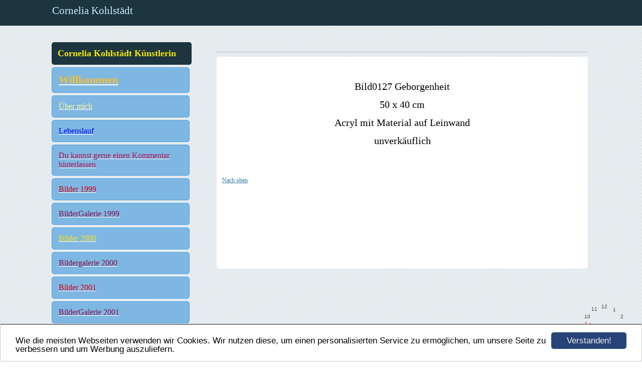

--- FILE ---
content_type: text/html; charset=UTF-8
request_url: https://www.corneliakohlstaedt.de/bilder-2002/bild-0127-geborgenheit.html
body_size: 10855
content:
<!DOCTYPE HTML PUBLIC "-//W3C//DTD HTML 4.01 Transitional//EN" "http://www.w3.org/TR/html4/loose.dtd">
<html>
<head>
	<script>var localizationContent = [];</script><link rel="stylesheet" type="text/css" href="/assets/css/jquery-ui-1.11.4.custom.min.css" />
<link rel="stylesheet" type="text/css" href="/css/froala_style.min.css" />
<link rel="stylesheet" type="text/css" href="/assets/css/font-awesome.min.css" />
<link rel="stylesheet" type="text/css" href="/assets/css/contentLayout.css" />
<script src="/assets/js/jquery-1.10.2.min.js"></script>
<script src="/assets/js/jquery.i18n.min.js"></script>
<script src="/assets/js/setLocalizations.js"></script>
<script src="/assets/js/jquery-ui-1.11.4.min.js"></script>
<script src="/js/owner_check.js"></script>
<script src="/assets/js/main_functions.js"></script>
<script src="/assets/js/gimmicks/js_s4.js"></script>
<script src="/assets/js/gimmicks/js_s5.js"></script>
<script src="/assets/js/cookieconsent.latest.min.js"></script>
<script type="text/javascript">
(function($, window, document, undefined) {
            $(document).ready(function() {
                  $('body').ownerCheck({
                        'url':   'https://admin.hpage.com/',
                        'token': '[base64]'
                  });
            });
        })(jQuery, window, document);
var referrer;

referrer = encodeURI(document.referrer);
if (typeof(referrer) == 'undefined')
referrer = encodeURI(top.document.referrer);

referrer = referrer.split('&').join('[and]');

document.write('<script src="/get_statistics.php?screen_width='+screen.width+'&screen_height='+screen.height+'&referrer='+referrer+'&request_uv_id=1559470276"><\/script>');
window.cookieconsent_options = {
            learnMore: 'Weitere Informationen',
            link: '',
            message: 'Wie die meisten Webseiten verwenden wir Cookies. Wir nutzen diese, um einen personalisierten Service zu ermöglichen, um unsere Seite zu verbessern und um Werbung auszuliefern.',
            dismiss: 'Verstanden!',
            theme: '/assets/css/cookie_consent/light-bottom.custom.css'
      };
</script><meta http-equiv="content-language" content="de"><title>Cornelia Kohlst&auml;dt </title>
<meta http-equiv="content-type" content="text/html; charset=UTF-8">
<meta name="keywords" content="Kunst">
<meta name="description" content="Kuenstlerin">
<meta name="robots" content="index, follow">
<link rel="stylesheet" href="/templates/media/0657/css/style.css" type="text/css">
<link rel="stylesheet" href="/main.css?p=def50200886da829c7a56b149ac1a2720ee461f931dd45d1aea94d4fa2f7ef1c09b7ac34991e0c9235dbbc2fa8edb3de5c11c3e2d59683169e0d41af234e8d9efe28843b351ffc64a337db437164cc89bd7613bbb902c9b472008f" type="text/css"></head>
<body>

	<div class="page">
		<div class="head">
			<div class="header">
				<div class="title" id="logo"><span style="font-family: Comic Sans MS; font-size: 16pt">Cornelia Kohlstädt </span></div>
			</div>
		</div>
		<div class="wrapper">
			<div class="navigation">
				<div class="navi_head">
					<span style="color: #f5e90a">Cornelia Kohlstädt     Künstlerin</span>				</div>
				<div class="navi_content">
				<ul class="main_navi">
                    <li class="menu"><a target="_blank" href="/willkommen.html"><span style="font-size: 16pt; color: #fbc02d; font-weight: bold">Willkommen</span></a></li><li class="menu"><a target="_self" href="/ueber-mich.html"><span style="font-size: 12pt; color: #fff59d">Über mich</span></a></li><li class="menu"><a target="_self" href="/lebenslauf.html"><span style="font-size: 12pt; color: #0000FA">Lebenslauf</span></a></li><li class="menu"><a target="_self" href="/kontakt(2).html"><span style="font-size: 12pt; color: #ad1457">Du kannst gerne einen Kommentar hinterlassen</span></a></li><li class="menu"><a onclick="javascript:submenu('submenu_2482974'); return false;" href="#"><span style="font-size: 12pt; color: #d0021b">Bilder 1999</span></a></li><li class="menu submenu_item submenu_2482974" style="display: none;"><a target="_self" href="/bilder-1999/bild-0001-der-schrei.html" ><span style="font-size: 9pt; color: #028700">Bild 0001 der Schrei</span></a></li><li class="menu submenu_item submenu_2482974" style="display: none;"><a target="_self" href="/bilder-1999/bild-0002-gedanken.html" ><span style="font-size: 10pt; color: #2B00EA">Bild 0002 Gedanken</span></a></li><li class="menu submenu_item submenu_2482974" style="display: none;"><a target="_self" href="/bilder-1999/bild-003-kopflos.html" ><span style="font-size: 10pt; color: #028700">Bild 003 Kopflos</span></a></li><li class="menu submenu_item submenu_2482974" style="display: none;"><a target="_self" href="/bilder-1999/bild-0004-blick-zurueck.html" ><span style="font-size: 10pt; color: #2B00EA">Bild 0004 Blick zurück</span></a></li><li class="menu submenu_item submenu_2482974" style="display: none;"><a target="_self" href="/bilder-1999/bild-0005-griff-nach-den-sternen.html" ><span style="font-size: 10pt; color: #028700">Bild 0005  Griff nach den Sternen</span></a></li><li class="menu submenu_item submenu_2482974" style="display: none;"><a target="_self" href="/bilder-1999/bild-0006-maennertraum.html" ><span style="font-size: 10pt; color: #2B00EA">Bild 0006 Männertraum</span></a></li><li class="menu submenu_item submenu_2482974" style="display: none;"><a target="_self" href="/bilder-1999/bild-0007-heartbreak.html" ><span style="font-size: 10pt; color: #028700">Bild 0007 Heartbreak</span></a></li><li class="menu submenu_item submenu_2482974" style="display: none;"><a target="_self" href="/bilder-1999/bild-0008-marionette.html" ><span style="font-size: 10pt; color: #2B00EA">Bild 0008 Marionette</span></a></li><li class="menu submenu_item submenu_2482974" style="display: none;"><a target="_self" href="/bilder-1999/bild-0009-hand-in-hand.html" ><span style="font-size: 10pt; color: #028700">Bild 0009 Hand in Hand</span></a></li><li class="menu submenu_item submenu_2482974" style="display: none;"><a target="_self" href="/bilder-1999/bild-0010-hilflos.html" ><span style="font-size: 10pt; color: #2B00EA">Bild 0010 Hilflos</span></a></li><li class="menu submenu_item submenu_2482974" style="display: none;"><a target="_self" href="/bilder-1999/bild-0011-love.html" ><span style="font-size: 10pt; color: #028700">Bild 0011 Love</span></a></li><li class="menu submenu_item submenu_2482974" style="display: none;"><a target="_self" href="/bilder-1999/bild-0012-love-in-ice.html" ><span style="font-size: 10pt; color: #2B00EA">Bild 0012 love (i)n ice</span></a></li><li class="menu submenu_item submenu_2482974" style="display: none;"><a target="_self" href="/bilder-1999/bild-0013-kaelte-und-liebe.html" ><span style="font-size: 10pt; color: #028700">Bild 0013 Kälte und Liebe</span></a></li><li class="menu submenu_item submenu_2482974" style="display: none;"><a target="_self" href="/bilder-1999/bild-0014-fels.html" ><span style="font-size: 10pt; color: #2B00EA">Bild 0014 Fels</span></a></li><li class="menu submenu_item submenu_2482974" style="display: none;"><a target="_self" href="/bilder-1999/bild-15a-mut.html" ><span style="font-size: 10pt; color: #028700">Bild0015 innere Leere</span></a></li><li class="menu submenu_item submenu_2482974" style="display: none;"><a target="_self" href="/bilder-1999/bild-0016-maedchen-am-meer.html" ><span style="font-size: 10pt; color: #2B00EA">Bild 0016 Mädchen am Meer</span></a></li><li class="menu submenu_item submenu_2482974" style="display: none;"><a target="_self" href="/bilder-1999/bild-0017-fjorde.html" ><span style="font-size: 10pt; color: #028700">Bild 0017 Fjorde</span></a></li><li class="menu submenu_item submenu_2482974" style="display: none;"><a target="_self" href="/bilder-1999/bild-0018-sehnsucht-i.html" ><span style="font-size: 10pt; color: #2B00EA">Bild 0018 Sehnsucht I</span></a></li><li class="menu submenu_item submenu_2482974" style="display: none;"><a target="_self" href="/bilder-1999/bild-0020-lanzarote.html" ><span style="font-size: 10pt; color: #2B00EA">Bild 0020 Lanzarote</span></a></li><li class="menu submenu_item submenu_2482974" style="display: none;"><a target="_self" href="/bilder-1999/bild-0021-traeumerei.html" ><span style="font-size: 10pt; color: #028700">Bild 0021 Träumerei</span></a></li><li class="menu submenu_item submenu_2482974" style="display: none;"><a target="_self" href="/bilder-1999/bild-0022-erinnerung.html" ><span style="font-size: 10pt; color: #2B00EA">Bild 0022 Erinnerung</span></a></li><li class="menu submenu_item submenu_2482974" style="display: none;"><a target="_self" href="/bilder-1999/bild-0023-sehnsucht-ii.html" ><span style="font-size: 10pt; color: #028700">Bild 0023 Sehnsucht II</span></a></li><li class="menu submenu_item submenu_2482974" style="display: none;"><a target="_self" href="/bilder-1999/bild-0024-sahara.html" ><span style="font-size: 10pt; color: #2B00EA">Bild 0024 Sahara</span></a></li><li class="menu submenu_item submenu_2482974" style="display: none;"><a target="_self" href="/bilder-1999/bild-0025-kopflos-ii.html" ><span style="font-size: 10pt; color: #028700">Bild 0025 Kopflos II</span></a></li><li class="menu submenu_item submenu_2482974" style="display: none;"><a target="_self" href="/bilder-1999/bild-0026-mann-in-der-dusche.html" ><span style="font-size: 10pt; color: #2B00EA">Bild 0026 Mann in der Dusche</span></a></li><li class="menu submenu_item submenu_2482974" style="display: none;"><a target="_self" href="/bilder-1999/bild-0027-explosion.html" ><span style="font-size: 10pt; color: #028700">Bild 0027 Explosion</span></a></li><li class="menu submenu_item submenu_2482974" style="display: none;"><a target="_self" href="/bilder-1999/bild-0028-gegensatz.html" ><span style="font-size: 10pt; color: #2B00EA">Bild 0028 Gegensatz</span></a></li><li class="menu submenu_item submenu_2482974" style="display: none;"><a target="_self" href="/bilder-1999/bild-0029-gefuehle.html" ><span style="font-size: 10pt; color: #028700">Bild 0029 Gefühle</span></a></li><li class="menu submenu_item submenu_2482974" style="display: none;"><a target="_self" href="/bilder-1999/bild-0030-treppe-des-lebens.html" ><span style="font-size: 10pt; color: #2B00EA">Bild 0030 Treppe des Lebens</span></a></li><li class="menu submenu_item submenu_2482974" style="display: none;"><a target="_self" href="/bilder-1999/bild-0031-wir.html" ><span style="font-size: 10pt; color: #028700">Bild 0031 Wir</span></a></li><li class="menu submenu_item submenu_2482974" style="display: none;"><a target="_self" href="/bilder-1999/bild-0031a-sarah.html" ><span style="font-size: 10pt; color: #028700">Bild 0031A Sarah</span></a></li><li class="menu submenu_item submenu_2482974" style="display: none;"><a target="_self" href="/bilder-1999/bild-0032-umarmung.html" ><span style="font-size: 10pt; color: #2B00EA">Bild 0032 Umarmung</span></a></li><li class="menu submenu_item submenu_2482974" style="display: none;"><a target="_self" href="/bilder-1999/bild-0033-demut.html" ><span style="font-size: 10pt; color: #028700">Bild 0033 Demut</span></a></li><li class="menu"><a target="_self" href="/gallery475234.html"><span style="font-size: 12pt; color: #880e4f">BilderGalerie 1999</span></a></li><li class="menu"><a onclick="javascript:submenu('submenu_2482975'); return false;" href="#"><span style="font-size: 12pt; color: #f8e71c">Bilder 2000</span></a></li><li class="menu submenu_item submenu_2482975" style="display: none;"><a target="_self" href="/bilder-2000/bild-0034-geborgenheit.html" ><span style="font-size: 10pt; color: #2B00EA">Bild 0034 Geborgenheit</span></a></li><li class="menu submenu_item submenu_2482975" style="display: none;"><a target="_self" href="/bilder-2000/bild-0035-froschkoenig.html" ><span style="font-size: 10pt; color: #018401">Bild 0035 Froschkönig</span></a></li><li class="menu submenu_item submenu_2482975" style="display: none;"><a target="_self" href="/bilder-2000/bild-0036-fruchtbarkeit.html" ><span style="font-size: 10pt; color: #2B00EA">Bild 0036 Fruchtbarkeit</span></a></li><li class="menu submenu_item submenu_2482975" style="display: none;"><a target="_self" href="/bilder-2000/bild-0037-annaeherung.html" ><span style="font-size: 10pt; color: #028700">Bild 0037 Annäherung</span></a></li><li class="menu submenu_item submenu_2482975" style="display: none;"><a target="_self" href="/bilder-2000/bild-0038-geben-und-nehmen.html" ><span style="font-size: 10pt; color: #2B00EA">Bild 0038 Geben und Nehmen</span></a></li><li class="menu submenu_item submenu_2482975" style="display: none;"><a target="_self" href="/bilder-2000/bild-0039-clp.html" ><span style="font-size: 10pt; color: #028700">Bild 0039 CLP</span></a></li><li class="menu submenu_item submenu_2482975" style="display: none;"><a target="_self" href="/bilder-2000/bild-0040-liebe.html" ><span style="font-size: 10pt; color: #2B00EA">Bild 0040 Liebe</span></a></li><li class="menu submenu_item submenu_2482975" style="display: none;"><a target="_self" href="/bilder-2000/bild-0041-ich.html" ><span style="font-size: 10pt; color: #028700">Bild 0041 Ich</span></a></li><li class="menu submenu_item submenu_2482975" style="display: none;"><a target="_self" href="/bilder-2000/bild-0042-baum-des-lebens.html" ><span style="font-size: 10pt; color: #2B00EA">Bild 0042 Baum des Lebens</span></a></li><li class="menu submenu_item submenu_2482975" style="display: none;"><a target="_self" href="/bilder-2000/bild-0043-kieloben.html" ><span style="font-size: 10pt; color: #028700">Bild 0043 Kieloben</span></a></li><li class="menu submenu_item submenu_2482975" style="display: none;"><a target="_self" href="/bilder-2000/bild-0044-sterntalermaedchen.html" ><span style="font-size: 10pt; color: #2B00EA">Bild 0044 Sterntalermädchen</span></a></li><li class="menu submenu_item submenu_2482975" style="display: none;"><a target="_self" href="/bilder-2000/bild-0045-leben.html" ><span style="font-size: 10pt; color: #028700">Bild 0045 Leben</span></a></li><li class="menu submenu_item submenu_2482975" style="display: none;"><a target="_self" href="/bilder-2000/bild-0046-emotion.html" ><span style="font-size: 10pt; color: #2B00EA">Bild 0046 Emotion</span></a></li><li class="menu submenu_item submenu_2482975" style="display: none;"><a target="_self" href="/bilder-2000/bild-0047-quebec.html" ><span style="font-size: 10pt; color: #028700">Bild 0047 Quebec</span></a></li><li class="menu submenu_item submenu_2482975" style="display: none;"><a target="_self" href="/bilder-2000/bild-0048-six-mile-lake.html" ><span style="font-size: 10pt; color: #2B00EA">Bild 0048 Six Mile Lake</span></a></li><li class="menu submenu_item submenu_2482975" style="display: none;"><a target="_self" href="/bilder-2000/bild-0049-untergang.html" ><span style="font-size: 10pt; color: #028700">Bild 0049 Untergang</span></a></li><li class="menu submenu_item submenu_2482975" style="display: none;"><a target="_self" href="/bilder-2000/bild-0050-toronto.html" ><span style="font-size: 10pt; color: #2B00EA">Bild 0050 Toronto</span></a></li><li class="menu submenu_item submenu_2482975" style="display: none;"><a target="_self" href="/bilder-2000/bild-0051-steg.html" ><span style="font-size: 10pt; color: #028700">Bild 0051 Steg</span></a></li><li class="menu submenu_item submenu_2482975" style="display: none;"><a target="_self" href="/bilder-2000/bild-0052-julia.html" ><span style="font-size: 10pt; color: #2B00EA">Bild 0052 Julia</span></a></li><li class="menu submenu_item submenu_2482975" style="display: none;"><a target="_self" href="/bilder-2000/bild-0053-gletscher.html" ><span style="font-size: 10pt; color: #028700">Bild 0053 Gletscher</span></a></li><li class="menu submenu_item submenu_2482975" style="display: none;"><a target="_self" href="/bilder-2000/bild-0054-lebensweg.html" ><span style="font-size: 10pt; color: #2B00EA">Bild  0054 Lebensweg</span></a></li><li class="menu submenu_item submenu_2482975" style="display: none;"><a target="_self" href="/bilder-2000/bild-0055-schweden.html" ><span style="font-size: 10pt; color: #028700">Bild 0055 Schweden</span></a></li><li class="menu submenu_item submenu_2482975" style="display: none;"><a target="_self" href="/bilder-2000/bild-0056-armanipaar.html" ><span style="font-size: 10pt; color: #2B00EA">Bild 0056 Armanipaar</span></a></li><li class="menu submenu_item submenu_2482975" style="display: none;"><a target="_self" href="/bilder-2000/bild-0057-augen-blick.html" ><span style="font-size: 10pt; color: #028700">Bild 0057 Augen-Blick</span></a></li><li class="menu submenu_item submenu_2482975" style="display: none;"><a target="_self" href="/bilder-2000/bild-0058-gebettet-auf-rosen.html" ><span style="font-size: 10pt; color: #2B00EA">Bild 0058 Gebettet auf Rosen</span></a></li><li class="menu submenu_item submenu_2482975" style="display: none;"><a target="_self" href="/bilder-2000/bild-0059-lebensweg-2.html" ><span style="font-size: 10pt; color: #028700">Bild 0059 Lebensweg 2</span></a></li><li class="menu submenu_item submenu_2482975" style="display: none;"><a target="_self" href="/bilder-2000/bild-0060-lebensweg-3.html" ><span style="font-size: 10pt; color: #2B00EA">Bild 0060 Lebensweg 3</span></a></li><li class="menu"><a target="_self" href="/gallery476102.html"><span style="font-size: 12pt; color: #880e4f">Bildergalerie 2000</span></a></li><li class="menu"><a onclick="javascript:submenu('submenu_2482976'); return false;" href="#"><span style="font-size: 12pt; color: #d0021b">Bilder 2001</span></a></li><li class="menu submenu_item submenu_2482976" style="display: none;"><a target="_self" href="/bilder-2001/bild-0061-gletscher-ii.html" ><span style="font-size: 10pt; color: #028700">Bild 0061 Gletscher II</span></a></li><li class="menu submenu_item submenu_2482976" style="display: none;"><a target="_self" href="/bilder-2001/bild-0062-lebensweg-4.html" ><span style="font-size: 10pt; color: #2B00EA">Bild 0062 Lebensweg 4</span></a></li><li class="menu submenu_item submenu_2482976" style="display: none;"><a target="_self" href="/bilder-2001/bild-0063-wohin.html" ><span style="font-size: 10pt; color: #028700">Bild 0063 Wohin</span></a></li><li class="menu submenu_item submenu_2482976" style="display: none;"><a target="_self" href="/bilder-2001/bild-0064-divorce.html" ><span style="font-size: 10pt; color: #2B00EA">Bild 0064 Divorce</span></a></li><li class="menu submenu_item submenu_2482976" style="display: none;"><a target="_self" href="/bilder-2001/bild-0065-zugriff.html" ><span style="font-size: 10pt; color: #028700">Bild 0065 Zugriff</span></a></li><li class="menu submenu_item submenu_2482976" style="display: none;"><a target="_self" href="/bilder-2001/bild-0066-chaos.html" ><span style="font-size: 10pt; color: #2B00EA">Bild 0066 Chaos</span></a></li><li class="menu submenu_item submenu_2482976" style="display: none;"><a target="_self" href="/bilder-2001/bild-0067-eruption.html" ><span style="font-size: 10pt; color: #028700">Bild 0067 Eruption</span></a></li><li class="menu submenu_item submenu_2482976" style="display: none;"><a target="_self" href="/bilder-2001/bild-0068-zeit-und-raum.html" ><span style="font-size: 10pt; color: #2B00EA">Bild 0068 Zeit und Raum</span></a></li><li class="menu submenu_item submenu_2482976" style="display: none;"><a target="_self" href="/bilder-2001/bild-0069-sunrise.html" ><span style="font-size: 10pt; color: #028700">Bild 0069 Sunrise</span></a></li><li class="menu submenu_item submenu_2482976" style="display: none;"><a target="_self" href="/bilder-2001/bild-0070-trypthichon.html" ><span style="font-size: 10pt; color: #2B00EA">Bild 0070 Tripthychon</span></a></li><li class="menu submenu_item submenu_2482976" style="display: none;"><a target="_self" href="/bilder-2001/bild-0071-ausweg.html" ><span style="font-size: 10pt; color: #028700">Bild 0071 Ausweg</span></a></li><li class="menu submenu_item submenu_2482976" style="display: none;"><a target="_self" href="/bilder-2001/bild-0072-weiblichkeit.html" ><span style="font-size: 10pt; color: #2B00EA">Bild 0072 Weiblichkeit</span></a></li><li class="menu submenu_item submenu_2482976" style="display: none;"><a target="_self" href="/bilder-2001/bild-0073-maennlichkeit.html" ><span style="font-size: 10pt; color: #028700">Bild 0073 Männlichkeit</span></a></li><li class="menu submenu_item submenu_2482976" style="display: none;"><a target="_self" href="/bilder-2001/bild-0074-up-and-down.html" ><span style="font-size: 10pt; color: #2B00EA">Bild 0074 up and down</span></a></li><li class="menu submenu_item submenu_2482976" style="display: none;"><a target="_self" href="/bilder-2001/bild-0075-bruecken.html" ><span style="font-size: 10pt; color: #028700">Bild 0075 Brücken</span></a></li><li class="menu submenu_item submenu_2482976" style="display: none;"><a target="_self" href="/bilder-2001/bild-0076-wir-2.html" ><span style="font-size: 10pt; color: #2B00EA">Bild 0076 Wir 2</span></a></li><li class="menu submenu_item submenu_2482976" style="display: none;"><a target="_self" href="/bilder-2001/bild-0077-traum-mann.html" ><span style="font-size: 10pt; color: #028700">Bild 0077 Traum - Mann</span></a></li><li class="menu submenu_item submenu_2482976" style="display: none;"><a target="_self" href="/bilder-2001/bild-0078-mittendrin.html" ><span style="font-size: 10pt; color: #2B00EA">Bild 0078 Mittendrin</span></a></li><li class="menu submenu_item submenu_2482976" style="display: none;"><a target="_self" href="/bilder-2001/bild-0079-wellen.html" ><span style="font-size: 10pt; color: #028700">Bild 0079 Wellen</span></a></li><li class="menu submenu_item submenu_2482976" style="display: none;"><a target="_self" href="/bilder-2001/bild-0080-pregnant.html" ><span style="font-size: 10pt; color: #2B00EA">Bild 0080 pregnant</span></a></li><li class="menu submenu_item submenu_2482976" style="display: none;"><a target="_self" href="/bilder-2001/bild-0081-vancouver.html" ><span style="font-size: 10pt; color: #028700">Bild 0081 Vancouver</span></a></li><li class="menu submenu_item submenu_2482976" style="display: none;"><a target="_self" href="/bilder-2001/bild-0082-im-auge-des-sturms.html" ><span style="font-size: 10pt; color: #2B00EA">Bild 0082 Im Auge des Sturms</span></a></li><li class="menu submenu_item submenu_2482976" style="display: none;"><a target="_self" href="/bilder-2001/bild-0083-traenendes-herz.html" ><span style="font-size: 10pt; color: #028700">Bild 0083 tränendes Herz</span></a></li><li class="menu submenu_item submenu_2482976" style="display: none;"><a target="_self" href="/bilder-2001/bild-0084-blume-des-lebens.html" ><span style="font-size: 10pt; color: #2B00EA">Bild 0084 Blume des Lebens</span></a></li><li class="menu submenu_item submenu_2482976" style="display: none;"><a target="_self" href="/bilder-2001/bild-0085-reichtum-und-zeit.html" ><span style="font-size: 10pt; color: #028700">Bild  0085 Reichtum und Zeit</span></a></li><li class="menu submenu_item submenu_2482976" style="display: none;"><a target="_self" href="/bilder-2001/bild-0086-basel.html" ><span style="font-size: 10pt; color: #2B00EA">Bild 0086 Basel</span></a></li><li class="menu submenu_item submenu_2482976" style="display: none;"><a target="_self" href="/bilder-2001/bild-0087-un-sicht-bar.html" ><span style="font-size: 10pt; color: #028700">Bild 0087 un-sicht-bar</span></a></li><li class="menu submenu_item submenu_2482976" style="display: none;"><a target="_self" href="/bilder-2001/bild-0088-3-eins-zwei-drei.html" ><span style="font-size: 10pt; color: #2B00EA">Bild 0088 3 ( eins-zwei-drei)</span></a></li><li class="menu submenu_item submenu_2482976" style="display: none;"><a target="_self" href="/bilder-2001/bild-0089-er.html" ><span style="font-size: 10pt; color: #028700">Bild 0089 Er</span></a></li><li class="menu submenu_item submenu_2482976" style="display: none;"><a target="_self" href="/bilder-2001/bild-0090-zirkus.html" ><span style="font-size: 10pt; color: #2B00EA">Bild 0090 Zirkus</span></a></li><li class="menu submenu_item submenu_2482976" style="display: none;"><a target="_self" href="/bilder-2001/bild-0091-fluegelschlag.html" ><span style="font-size: 10pt; color: #028700">Bild 0091 Flügelschlag</span></a></li><li class="menu submenu_item submenu_2482976" style="display: none;"><a target="_self" href="/bilder-2001/bild-0092-sie.html" ><span style="font-size: 10pt; color: #2B00EA">Bild 0092 Sie</span></a></li><li class="menu submenu_item submenu_2482976" style="display: none;"><a target="_self" href="/bilder-2001/bild-0093-herz-geschenkt.html" ><span style="font-size: 10pt; color: #028700">Bild 0093 Herz geschenkt</span></a></li><li class="menu submenu_item submenu_2482976" style="display: none;"><a target="_self" href="/bilder-2001/bild-0094-bluetentraum.html" ><span style="font-size: 10pt; color: #2B00EA">Bild 0094 Blütentraum</span></a></li><li class="menu submenu_item submenu_2482976" style="display: none;"><a target="_self" href="/bilder-2001/bild-0095-red-in-blue.html" ><span style="font-size: 10pt; color: #028700">Bild 0095 red in blue</span></a></li><li class="menu submenu_item submenu_2482976" style="display: none;"><a target="_self" href="/bilder-2001/bild-0096-hund-im-ballon.html" ><span style="font-size: 10pt; color: #2B00EA">Bild 0096 Hund im Ballon</span></a></li><li class="menu submenu_item submenu_2482976" style="display: none;"><a target="_self" href="/bilder-2001/bild-0097-vorhang-auf.html" ><span style="font-size: 10pt; color: #028700">Bild 0097 Vorhang auf</span></a></li><li class="menu submenu_item submenu_2482976" style="display: none;"><a target="_self" href="/bilder-2001/bild-0098-time.html" ><span style="font-size: 10pt; color: #2B00EA">Bild 0098 Time</span></a></li><li class="menu submenu_item submenu_2482976" style="display: none;"><a target="_self" href="/bilder-2001/bild-0099-hummingbird.html" ><span style="font-size: 10pt; color: #028700">Bild 0099 Hummingbird</span></a></li><li class="menu submenu_item submenu_2482976" style="display: none;"><a target="_self" href="/bilder-2001/bild-0100-utopia.html" ><span style="font-size: 10pt; color: #2B00EA">Bild 0100 Utopia</span></a></li><li class="menu submenu_item submenu_2482976" style="display: none;"><a target="_self" href="/bilder-2001/bild-0101-nachbarschaft.html" ><span style="font-size: 10pt; color: #028700">Bild 0101 Nachbarschaft</span></a></li><li class="menu submenu_item submenu_2482976" style="display: none;"><a target="_self" href="/bilder-2001/bild-0102-11-september.html" ><span style="font-size: 10pt; color: #2B00EA">Bild 0102 11. September</span></a></li><li class="menu submenu_item submenu_2482976" style="display: none;"><a target="_self" href="/bilder-2001/bild-0103-marriage.html" ><span style="font-size: 10pt; color: #028700">Bild 0103 Marriage</span></a></li><li class="menu submenu_item submenu_2482976" style="display: none;"><a target="_self" href="/bilder-2001/bild-0104-maske.html" ><span style="font-size: 10pt; color: #2B00EA">Bild 0104 Maske</span></a></li><li class="menu submenu_item submenu_2482976" style="display: none;"><a target="_self" href="/bilder-2001/bild-0105-fantasy.html" ><span style="font-size: 10pt; color: #028700">Bild 0105 Fantasy</span></a></li><li class="menu submenu_item submenu_2482976" style="display: none;"><a target="_self" href="/bilder-2001/bild-0106-blaue-orchidee.html" ><span style="font-size: 10pt; color: #2B00EA">Bild 0106 Blaue Orchidee</span></a></li><li class="menu submenu_item submenu_2482976" style="display: none;"><a target="_self" href="/bilder-2001/bild-0107-i-dont-know.html" ><span style="font-size: 10pt; color: #028700">Bild 0107 I dont know</span></a></li><li class="menu submenu_item submenu_2482976" style="display: none;"><a target="_self" href="/bilder-2001/bild-0108-entzwei.html" ><span style="font-size: 10pt; color: #2B00EA">Bild 0108 Entzwei</span></a></li><li class="menu submenu_item submenu_2482976" style="display: none;"><a target="_self" href="/bilder-2001/bild-0109-verbotene-frucht.html" ><span style="font-size: 10pt; color: #028700">Bild 0109 Verbotene Frucht</span></a></li><li class="menu submenu_item submenu_2482976" style="display: none;"><a target="_self" href="/bilder-2001/bild-0110-unicorn.html" ><span style="font-size: 10pt; color: #2B00EA">Bild 0110 Unicorn</span></a></li><li class="menu submenu_item submenu_2482976" style="display: none;"><a target="_self" href="/bilder-2001/bild-0111-die-kunst-des-verdraengens.html" ><span style="font-size: 10pt; color: #028700">Bild 0111 die Kunst des Verdrängens</span></a></li><li class="menu submenu_item submenu_2482976" style="display: none;"><a target="_self" href="/bilder-2001/bild-0112-mirror-art-1.html" ><span style="font-size: 10pt; color: #2B00EA">Bild 0112 mirror-art 1</span></a></li><li class="menu"><a target="_self" href="/gallery476103.html"><span style="font-size: 12pt; color: #880e4f">BilderGalerie 2001</span></a></li><li class="menu active"><a onclick="javascript:submenu('submenu_2482977'); return false;" href="#"><span style="font-size: 12pt; color: #f8e71c">Bilder 2002</span></a></li><li class="menu submenu_item submenu_2482977" style="display: none;"><a target="_self" href="/bilder-2002/bild-0113-high-and-low.html" ><span style="font-size: 10pt; color: #028700">Bild 0113 high and low</span></a></li><li class="menu submenu_item submenu_2482977" style="display: none;"><a target="_self" href="/bilder-2002/bild-0114-traumwelt.html" ><span style="font-size: 10pt; color: #2B00EA">Bild 0114 Traumwelt</span></a></li><li class="menu submenu_item submenu_2482977" style="display: none;"><a target="_self" href="/bilder-2002/bild-0115-vergaenglichkeit.html" ><span style="font-size: 10pt; color: #028700">Bild 0115 Vergänglichkeit</span></a></li><li class="menu submenu_item submenu_2482977" style="display: none;"><a target="_self" href="/bilder-2002/bild-0116-zwei.html" ><span style="font-size: 10pt; color: #2B00EA">Bild 0116 zwei</span></a></li><li class="menu submenu_item submenu_2482977" style="display: none;"><a target="_self" href="/bilder-2002/bild-0117-dance-with-me.html" ><span style="font-size: 10pt; color: #028700">Bild 0117 dance with me</span></a></li><li class="menu submenu_item submenu_2482977" style="display: none;"><a target="_self" href="/bilder-2002/bild-0118-fuerte-1.html" ><span style="font-size: 10pt; color: #2B00EA">Bild 0118 Fuerte 1</span></a></li><li class="menu submenu_item submenu_2482977" style="display: none;"><a target="_self" href="/bilder-2002/bild-0119-meeresbluete-x.html" ><span style="font-size: 10pt; color: #028700">Bild 0119 Meeresblüte (X)</span></a></li><li class="menu submenu_item submenu_2482977" style="display: none;"><a target="_self" href="/bilder-2002/bild-120-cl.html" ><span style="font-size: 10pt; color: #2B00EA">Bild 0120 CL</span></a></li><li class="menu submenu_item submenu_2482977" style="display: none;"><a target="_self" href="/bilder-2002/bild-0121-wunschtraum.html" ><span style="font-size: 10pt; color: #028700">Bild 0121 Wunschtraum</span></a></li><li class="menu submenu_item submenu_2482977" style="display: none;"><a target="_self" href="/bilder-2002/bild-0122-vision.html" ><span style="font-size: 10pt; color: #2B00EA">Bild 0122 Vision</span></a></li><li class="menu submenu_item submenu_2482977" style="display: none;"><a target="_self" href="/bilder-2002/bild-0123-kompetenz.html" ><span style="font-size: 10pt; color: #028700">Bild 0123 Kompetenz</span></a></li><li class="menu submenu_item submenu_2482977" style="display: none;"><a target="_self" href="/bilder-2002/bild-0124-freude.html" ><span style="font-size: 10pt; color: #2B00EA">Bild 0124 Freude</span></a></li><li class="menu submenu_item submenu_2482977" style="display: none;"><a target="_self" href="/bilder-2002/bild-0125-liebe.html" ><span style="font-size: 10pt; color: #028700">Bild 0125 Liebe</span></a></li><li class="menu submenu_item submenu_2482977" style="display: none;"><a target="_self" href="/bilder-2002/bild-0126-zweisamkeit.html" ><span style="font-size: 10pt; color: #2B00EA">Bild 0126 Zweisamkeit</span></a></li><li class="menu submenu_item submenu_2482977 active" style="display: none;"><a target="_self" href="/bilder-2002/bild-0127-geborgenheit.html" ><span style="font-size: 10pt; color: #028700">Bild 0127 Geborgenheit</span></a></li><li class="menu submenu_item submenu_2482977" style="display: none;"><a target="_self" href="/bilder-2002/bild-0128-wut.html" ><span style="font-size: 10pt; color: #2B00EA">Bild 0128 Wut</span></a></li><li class="menu submenu_item submenu_2482977" style="display: none;"><a target="_self" href="/bilder-2002/bild-0129-trauer.html" ><span style="font-size: 10pt; color: #028700">Bild 0129 Trauer</span></a></li><li class="menu submenu_item submenu_2482977" style="display: none;"><a target="_self" href="/bilder-2002/bild-0130-mittig.html" ><span style="font-size: 10pt; color: #2B00EA">Bild 0130 mittig</span></a></li><li class="menu submenu_item submenu_2482977" style="display: none;"><a target="_self" href="/bilder-2002/bild-0131-einblick.html" ><span style="font-size: 10pt; color: #028700">Bild 0131 Einblick</span></a></li><li class="menu submenu_item submenu_2482977" style="display: none;"><a target="_self" href="/bilder-2002/bild-0132-burn.html" ><span style="font-size: 10pt; color: #2B00EA">Bild 0132 burn</span></a></li><li class="menu submenu_item submenu_2482977" style="display: none;"><a target="_self" href="/bilder-2002/bild-0133-spirale-x.html" ><span style="font-size: 10pt; color: #028700">Bild 0133 Spirale (x)</span></a></li><li class="menu submenu_item submenu_2482977" style="display: none;"><a target="_self" href="/bilder-2002/bild-0134-wm-virus.html" ><span style="font-size: 10pt; color: #2B00EA">Bild 0134 WM-Virus</span></a></li><li class="menu submenu_item submenu_2482977" style="display: none;"><a target="_self" href="/bilder-2002/bild-0135-meteorit.html" ><span style="font-size: 10pt; color: #028700">Bild 0135 Meteorit</span></a></li><li class="menu submenu_item submenu_2482977" style="display: none;"><a target="_self" href="/bilder-2002/bild-0136-stilleben.html" ><span style="font-size: 10pt; color: #2B00EA">Bild 0136 Stilleben</span></a></li><li class="menu submenu_item submenu_2482977" style="display: none;"><a target="_self" href="/bilder-2002/bild-0137-music.html" ><span style="font-size: 10pt; color: #028700">Bild 0138 Music</span></a></li><li class="menu submenu_item submenu_2482977" style="display: none;"><a target="_self" href="/bilder-2002/bild-0138-flair.html" ><span style="font-size: 10pt; color: #2B00EA">Bild 0137 Flair</span></a></li><li class="menu submenu_item submenu_2482977" style="display: none;"><a target="_self" href="/bilder-2002/bild-0139-er-sie-es.html" ><span style="font-size: 10pt; color: #028700">Bild 0139 Er-Sie-Es</span></a></li><li class="menu submenu_item submenu_2482977" style="display: none;"><a target="_self" href="/bilder-2002/bild-0140-runner.html" ><span style="font-size: 10pt; color: #2B00EA">Bild 0140 Runner</span></a></li><li class="menu submenu_item submenu_2482977" style="display: none;"><a target="_self" href="/bilder-2002/bild-0141-hollywood-b.html" ><span style="font-size: 10pt; color: #028700">Bild 0141 Hollywood B</span></a></li><li class="menu submenu_item submenu_2482977" style="display: none;"><a target="_self" href="/bilder-2002/bild-0142-artist.html" ><span style="font-size: 10pt; color: #2B00EA">Bild 0142 Artist</span></a></li><li class="menu submenu_item submenu_2482977" style="display: none;"><a target="_self" href="/bilder-2002/bild-0143-hand-in-hand.html" ><span style="font-size: 10pt; color: #028700">Bild 0143 Hand in Hand</span></a></li><li class="menu"><a target="_self" href="/gallery475265.html"><span style="font-size: 12pt; color: #880e4f">BilderGalerie 2002</span></a></li><li class="menu"><a onclick="javascript:submenu('submenu_2482978'); return false;" href="#"><span style="font-size: 12pt; color: #d0021b">Bilder 2003</span></a></li><li class="menu submenu_item submenu_2482978" style="display: none;"><a target="_self" href="/bilder-2003/bild-0144-alles-dreht-sich-um-technik.html" ><span style="font-size: 10pt; color: #2B00EA">Bild 0144 Alles dreht sich um Technik</span></a></li><li class="menu submenu_item submenu_2482978" style="display: none;"><a target="_self" href="/bilder-2003/bild-0145-k-a-r-i.html" ><span style="font-size: 10pt; color: #028700">Bild 0145 K-A-R-I</span></a></li><li class="menu submenu_item submenu_2482978" style="display: none;"><a target="_self" href="/bilder-2003/bild-0146-ice-blue.html" ><span style="font-size: 10pt; color: #2B00EA">Bild 0146 Ice-Blue</span></a></li><li class="menu submenu_item submenu_2482978" style="display: none;"><a target="_self" href="/bilder-2003/bild-0147-traum-a.html" ><span style="font-size: 10pt; color: #028700">Bild 0147 Traum-a</span></a></li><li class="menu submenu_item submenu_2482978" style="display: none;"><a target="_self" href="/bilder-2003/bild-0148-sweet-60.html" ><span style="font-size: 10pt; color: #2B00EA">Bild 0148 Sweet 60</span></a></li><li class="menu submenu_item submenu_2482978" style="display: none;"><a target="_self" href="/bilder-2003/bild-0149-vz-i-ii.html" ><span style="font-size: 10pt; color: #028700">Bild 0149 VZ I -II</span></a></li><li class="menu submenu_item submenu_2482978" style="display: none;"><a target="_self" href="/bilder-2003/bild-0150-julia-2.html" ><span style="font-size: 10pt; color: #2B00EA">Bild 0150 Julia 2</span></a></li><li class="menu submenu_item submenu_2482978" style="display: none;"><a target="_self" href="/bilder-2003/bild-0151-lilloet.html" ><span style="font-size: 10pt; color: #028700">Bild 0151 Lilloet</span></a></li><li class="menu submenu_item submenu_2482978" style="display: none;"><a target="_self" href="/bilder-2003/bild-0152-strand-gut.html" ><span style="font-size: 10pt; color: #2B00EA">Bild 0152  Strand-Gut</span></a></li><li class="menu submenu_item submenu_2482978" style="display: none;"><a target="_self" href="/bilder-2003/bild-0153-meerblick.html" ><span style="font-size: 10pt; color: #028700">Bild 0153 Meerblick</span></a></li><li class="menu"><a target="_self" href="/gallery475241.html"><span style="font-size: 12pt; color: #880e4f">BilderGalerie 2003</span></a></li><li class="menu"><a onclick="javascript:submenu('submenu_2482979'); return false;" href="#"><span style="font-size: 12pt; color: #f8e71c">Bilder 2004</span></a></li><li class="menu submenu_item submenu_2482979" style="display: none;"><a target="_self" href="/bilder-2004/bild-0154-die-zeit-ist-abgelaufen-ann.html" ><span style="font-size: 10pt; color: #2B00EA">Bild 0154 die Zeit ist abgelaufen (ANN)</span></a></li><li class="menu submenu_item submenu_2482979" style="display: none;"><a target="_self" href="/bilder-2004/bild-0155-traumstadt.html" ><span style="font-size: 10pt; color: #028700">Bild 0155 TraumStadt</span></a></li><li class="menu submenu_item submenu_2482979" style="display: none;"><a target="_self" href="/bilder-2004/bild-0156-energie.html" ><span style="font-size: 10pt; color: #2B00EA">Bild 0156 Energie</span></a></li><li class="menu submenu_item submenu_2482979" style="display: none;"><a target="_self" href="/bilder-2004/bild-0157-roots.html" ><span style="font-size: 10pt; color: #028700">Bild 0157 roots</span></a></li><li class="menu submenu_item submenu_2482979" style="display: none;"><a target="_self" href="/bilder-2004/bild-0158-dream.html" ><span style="font-size: 10pt; color: #2B00EA">Bild 0158 dream</span></a></li><li class="menu submenu_item submenu_2482979" style="display: none;"><a target="_self" href="/bilder-2004/bild-0159-grenze.html" ><span style="font-size: 10pt; color: #028700">Bild 0159 Grenze</span></a></li><li class="menu"><a target="_self" href="/gallery475245.html"><span style="font-size: 12pt; color: #880e4f">BilderGalerie 2004</span></a></li><li class="menu"><a onclick="javascript:submenu('submenu_2482980'); return false;" href="#"><span style="font-size: 12pt; color: #d0021b">Bilder 2005</span></a></li><li class="menu submenu_item submenu_2482980" style="display: none;"><a target="_self" href="/bilder-2005/bild-0160-silvester-2004.html" ><span style="font-size: 10pt; color: #2B00EA">Bild 0160 Silvester 2004</span></a></li><li class="menu submenu_item submenu_2482980" style="display: none;"><a target="_self" href="/bilder-2005/bild-0161-the-rock.html" ><span style="font-size: 10pt; color: #028700">Bild 0161 the rock</span></a></li><li class="menu submenu_item submenu_2482980" style="display: none;"><a target="_self" href="/bilder-2005/bild-0162-imanust.html" ><span style="font-size: 10pt; color: #2B00EA">Bild 0162 imanust</span></a></li><li class="menu submenu_item submenu_2482980" style="display: none;"><a target="_self" href="/bilder-2005/bild-0163-seebeben.html" ><span style="font-size: 10pt; color: #028700">Bild 0163 Seebeben</span></a></li><li class="menu submenu_item submenu_2482980" style="display: none;"><a target="_self" href="/bilder-2005/bild-0167-erben.html" ><span style="font-size: 10pt; color: #028700">Bild 0167 Erben</span></a></li><li class="menu submenu_item submenu_2482980" style="display: none;"><a target="_self" href="/bilder-2005/bild-0169-carpenter.html" ><span style="font-size: 10pt; color: #028700">Bild 0169 carpenter</span></a></li><li class="menu submenu_item submenu_2482980" style="display: none;"><a target="_self" href="/bilder-2005/bild-0170-pearl-of-my-heart.html" ><span style="font-size: 10pt; color: #2B00EA">Bild 0170 pearl of my heart</span></a></li><li class="menu submenu_item submenu_2482980" style="display: none;"><a target="_self" href="/bilder-2005/bild-0171-spaceview.html" ><span style="font-size: 10pt; color: #028700">Bild 0171 Spaceview</span></a></li><li class="menu submenu_item submenu_2482980" style="display: none;"><a target="_self" href="/bilder-2005/bild-0172-fire-inside.html" ><span style="font-size: 10pt; color: #2B00EA">Bild 0172 fire inside</span></a></li><li class="menu submenu_item submenu_2482980" style="display: none;"><a target="_self" href="/bilder-2005/bild-0173-erkenntnis.html" ><span style="font-size: 10pt; color: #028700">Bild 0173 Erkenntnis</span></a></li><li class="menu submenu_item submenu_2482980" style="display: none;"><a target="_self" href="/bilder-2005/bild-0174-zauber.html" ><span style="font-size: 10pt; color: #2B00EA">Bild 0174 Zauber</span></a></li><li class="menu submenu_item submenu_2482980" style="display: none;"><a target="_self" href="/bilder-2005/bild-0175-beruehrung.html" ><span style="font-size: 10pt; color: #028700">Bild 0175 Berührung</span></a></li><li class="menu submenu_item submenu_2482980" style="display: none;"><a target="_self" href="/bilder-2005/bild-0176-black.html" ><span style="font-size: 10pt; color: #2B00EA">Bild 0176 black</span></a></li><li class="menu"><a target="_self" href="/gallery475246.html"><span style="font-size: 12pt; color: #880e4f">BilderGalerie 2005</span></a></li><li class="menu"><a onclick="javascript:submenu('submenu_2482981'); return false;" href="#"><span style="font-size: 12pt; color: #f8e71c">Bilder 2006</span></a></li><li class="menu submenu_item submenu_2482981" style="display: none;"><a target="_self" href="/bilder-2006/bild-0178-orange.html" ><span style="font-size: 10pt; color: #2B00EA">Bild 0178 orange</span></a></li><li class="menu submenu_item submenu_2482981" style="display: none;"><a target="_self" href="/bilder-2006/bild-0179-quadratur.html" ><span style="font-size: 10pt; color: #028700">Bild 0179 Quadratur</span></a></li><li class="menu submenu_item submenu_2482981" style="display: none;"><a target="_self" href="/bilder-2006/bild-0180-outside.html" ><span style="font-size: 10pt; color: #2B00EA">Bild 0180 outside</span></a></li><li class="menu submenu_item submenu_2482981" style="display: none;"><a target="_self" href="/bilder-2006/bild-0181-atomstreit.html" ><span style="font-size: 10pt; color: #028700">Bild 0181 Atomstreit</span></a></li><li class="menu submenu_item submenu_2482981" style="display: none;"><a target="_self" href="/bilder-2006/bild-0182-flower-power.html" ><span style="font-size: 10pt; color: #2B00EA">Bild 0182 flower power</span></a></li><li class="menu submenu_item submenu_2482981" style="display: none;"><a target="_self" href="/bilder-2006/bild-0183-colors.html" ><span style="font-size: 10pt; color: #028700">Bild 0183 colors</span></a></li><li class="menu submenu_item submenu_2482981" style="display: none;"><a target="_self" href="/bilder-2006/bild-0184-high-heel.html" ><span style="font-size: 10pt; color: #2B00EA">Bild 0184 high heel</span></a></li><li class="menu submenu_item submenu_2482981" style="display: none;"><a target="_self" href="/bilder-2006/bild-0185-streets.html" ><span style="font-size: 10pt; color: #028700">Bild 0185 streets</span></a></li><li class="menu"><a target="_self" href="/gallery475244.html"><span style="font-size: 12pt; color: #880e4f">BilderGalerie 2006</span></a></li><li class="menu"><a onclick="javascript:submenu('submenu_2482982'); return false;" href="#"><span style="font-size: 12pt; color: #d0021b">Bilder 2009</span></a></li><li class="menu submenu_item submenu_2482982" style="display: none;"><a target="_self" href="/bilder-2009/bild-0187-schwarz-weiss.html" ><span style="font-size: 10pt; color: #0014F7">Bild 0187 schwarz-weiss</span></a></li><li class="menu submenu_item submenu_2482982" style="display: none;"><a target="_self" href="/bilder-2009/bild-0188-hier-und-da.html" ><span style="font-size: 10pt; color: #139300">Bild 0188 hier und da</span></a></li><li class="menu"><a target="_self" href="/gallery475247.html"><span style="font-size: 12pt; color: #880e4f">BilderGalerie 2009</span></a></li><li class="menu"><a onclick="javascript:submenu('submenu_2482983'); return false;" href="#"><span style="font-size: 12pt; color: #f8e71c">Bilder 2010</span></a></li><li class="menu submenu_item submenu_2482983" style="display: none;"><a target="_self" href="/bilder-2010/bild-0189-vergangenheit-gegenwart-zukunft.html" >Bild 0189 Vergangenheit-Gegenwart-Zukunft</a></li><li class="menu submenu_item submenu_2482983" style="display: none;"><a target="_self" href="/bilder-2010/bild-0191-harmonie.html" >Bild 0191  Harmonie</a></li><li class="menu submenu_item submenu_2482983" style="display: none;"><a target="_self" href="/bilder-2010/bild-0192-cls.html" >Bild 0192 CLS</a></li><li class="menu submenu_item submenu_2482983" style="display: none;"><a target="_self" href="/bilder-2010/bild0193-bedenke-der-frieden-ist-zerbrechlicher-als-glas.html" >Bild0193 Bedenke, der Frieden ist zerbrechlicher als Glas</a></li><li class="menu submenu_item submenu_2482983" style="display: none;"><a target="_self" href="/bilder-2010/bild-0194-sarah.html" >Bild 0194 Sarah</a></li><li class="menu submenu_item submenu_2482983" style="display: none;"><a target="_self" href="/bilder-2010/bild-0199-on-the-way-out.html" >Bild 0199 on the way out</a></li><li class="menu"><a target="_self" href="/gallery475248.html"><span style="font-size: 12pt; color: #880e4f">BilderGalerie 2010</span></a></li><li class="menu"><a onclick="javascript:submenu('submenu_2482984'); return false;" href="#"><span style="font-size: 12pt; color: #d0021b">Bilder 2011</span></a></li><li class="menu submenu_item submenu_2482984" style="display: none;"><a target="_self" href="/bilder-2011/bild-0200-vergittert.html" >Bild  0200 vergittert</a></li><li class="menu submenu_item submenu_2482984" style="display: none;"><a target="_self" href="/bilder-2011/bild-0202-mouth-wide-open.html" >Bild 0201 mouth wide open</a></li><li class="menu submenu_item submenu_2482984" style="display: none;"><a target="_self" href="/bilder-2011/bild-0201-wave.html" >Bild 0202 wave</a></li><li class="menu submenu_item submenu_2482984" style="display: none;"><a target="_self" href="/bilder-2011/bild-0203-outbreak.html" >Bild 0203 outbreak</a></li><li class="menu submenu_item submenu_2482984" style="display: none;"><a target="_self" href="/bilder-2011/bild-0204-hearing.html" >Bild 0204 hearing</a></li><li class="menu submenu_item submenu_2482984" style="display: none;"><a target="_self" href="/bilder-2011/bild0205-broken-heart.html" >Bild0205 broken heart</a></li><li class="menu"><a target="_self" href="/gallery475249.html"><span style="font-size: 12pt; color: #880e4f">BilderGalerie 2011</span></a></li><li class="menu"><a onclick="javascript:submenu('submenu_2482985'); return false;" href="#"><span style="font-size: 12pt; color: #f8e71c">Bilder 2012</span></a></li><li class="menu submenu_item submenu_2482985" style="display: none;"><a target="_self" href="/bilder-2012/bild0206-skorpion-sarah.html" >Bild0206 Skorpion</a></li><li class="menu submenu_item submenu_2482985" style="display: none;"><a target="_self" href="/bild0207-new-path.html" >Bild0207 new path</a></li><li class="menu submenu_item submenu_2482985" style="display: none;"><a target="_self" href="/bild-0208-cry.html" >Bild 0208 cry</a></li><li class="menu submenu_item submenu_2482985" style="display: none;"><a target="_self" href="/bilder-2012/bild0209-kein-anschluss-unter-dieser-nummer.html" >Bild0209 Kein Anschluss unter dieser Nummer</a></li><li class="menu submenu_item submenu_2482985" style="display: none;"><a target="_self" href="/bilder-2012/bild0210-disappointed.html" >Bild0210 disappointed</a></li><li class="menu"><a target="_self" href="/gallery475250.html"><span style="font-size: 12pt; color: #880e4f">BilderGalerie 2012</span></a></li><li class="menu"><a onclick="javascript:submenu('submenu_2482986'); return false;" href="#"><span style="font-size: 12pt; color: #d0021b">Bilder 2013</span></a></li><li class="menu submenu_item submenu_2482986" style="display: none;"><a target="_self" href="/bilder-2013/bild0211-die-welt-von-oben-i.html" >Bild0211  die Welt von oben I</a></li><li class="menu submenu_item submenu_2482986" style="display: none;"><a target="_self" href="/bilder-2013/bild0212-die-welt-von-oben-ii.html" >Bild0212 die Welt von oben II</a></li><li class="menu submenu_item submenu_2482986" style="display: none;"><a target="_self" href="/bilder-2013/bild-0213-die-welt-von-oben-iii.html" >Bild 0213 die Welt von oben III</a></li><li class="menu submenu_item submenu_2482986" style="display: none;"><a target="_self" href="/bilder-2013/bild0214-die-welt-von-oben-iv.html" >Bild0214 die Welt von oben IV</a></li><li class="menu submenu_item submenu_2482986" style="display: none;"><a target="_self" href="/bilder-2013/bild0215-die-welt-von-oben-v.html" >Bild0215 die Welt von oben V</a></li><li class="menu submenu_item submenu_2482986" style="display: none;"><a target="_self" href="/bilder-2013/bild216-die-welt-von-oben-vi.html" >Bild216 die Welt von oben VI</a></li><li class="menu"><a target="_self" href="/gallery475251.html"><span style="font-size: 12pt; color: #880e4f">BilderGalerie 2013</span></a></li><li class="menu"><a onclick="javascript:submenu('submenu_2482987'); return false;" href="#"><span style="font-size: 12pt; color: #f8e71c">Bilder 2014</span></a></li><li class="menu submenu_item submenu_2482987" style="display: none;"><a target="_self" href="/bilder-2014/bild0217-die-welt-von-oben-vii.html" >Bild0217 die Welt von oben VII</a></li><li class="menu submenu_item submenu_2482987" style="display: none;"><a target="_self" href="/bilder-2014/bild0218-die-welt-von-oben-viii.html" >Bild0218 die Welt von oben VIII</a></li><li class="menu submenu_item submenu_2482987" style="display: none;"><a target="_self" href="/bilder-2014/bild0219-die-welt-von-oben-ix.html" >Bild0219 die Welt von oben IX</a></li><li class="menu submenu_item submenu_2482987" style="display: none;"><a target="_self" href="/bilder-2014/bild0220-die-welt-von-oben-x.html" >Bild0220 die Welt von oben X</a></li><li class="menu submenu_item submenu_2482987" style="display: none;"><a target="_self" href="/bilder-2014/bild00221-die-welt-von-oben-xi.html" >Bild00221 die Welt von oben XI</a></li><li class="menu submenu_item submenu_2482987" style="display: none;"><a target="_self" href="/bilder-2014/bild0222-die-welt-von-oben-xii.html" >Bild0222 die Welt von oben XII</a></li><li class="menu"><a target="_self" href="/gallery475252.html"><span style="font-size: 12pt; color: #880e4f">BilderGalerie 2014</span></a></li><li class="menu"><a onclick="javascript:submenu('submenu_2482988'); return false;" href="#"><span style="font-size: 12pt; color: #d0021b">Bilder 2015</span></a></li><li class="menu submenu_item submenu_2482988" style="display: none;"><a target="_self" href="/bilder-2015/bild0223-herz-ueber-kopf.html" >Bild0223 Herz über Kopf</a></li><li class="menu submenu_item submenu_2482988" style="display: none;"><a target="_self" href="/bilder-2015/bild0224-der-weg.html" >Bild0224 der Weg</a></li><li class="menu submenu_item submenu_2482988" style="display: none;"><a target="_self" href="/bilder-2015/bild0225-ende.html" >Bild0225 Ende</a></li><li class="menu submenu_item submenu_2482988" style="display: none;"><a target="_self" href="/bilder-2015/bild0226-auf-abstand.html" >Bild0226 auf Abstand</a></li><li class="menu submenu_item submenu_2482988" style="display: none;"><a target="_self" href="/bilder-2015/bild0227-mallorca.html" >Bild0227 Mallorca</a></li><li class="menu submenu_item submenu_2482988" style="display: none;"><a target="_self" href="/bild0228-der-frieden-ist-zerbrechlicher-als.html" >Bild0228 der Frieden ist zerbrechlicher als Glas</a></li><li class="menu"><a target="_self" href="/gallery475253.html"><span style="font-size: 12pt; color: #880e4f">BilderGalerie 2015</span></a></li><li class="menu"><a onclick="javascript:submenu('submenu_6494716'); return false;" href="#"><span style="font-size: 12pt; color: #f8e71c">Bilder 2016</span></a></li><li class="menu submenu_item submenu_6494716" style="display: none;"><a target="_self" href="/bild0229-neuanfang.html" >Bild0229 Neuanfang</a></li><li class="menu submenu_item submenu_6494716" style="display: none;"><a target="_self" href="/bild0230-blau.html" >Bild0230 Blau</a></li><li class="menu submenu_item submenu_6494716" style="display: none;"><a target="_self" href="/bild0231-maeusemann.html" >Bild0231 Mäusemann</a></li><li class="menu submenu_item submenu_6494716" style="display: none;"><a target="_self" href="/bild0232-blue-lagoon.html" >Bild0232 blue lagoon</a></li><li class="menu submenu_item submenu_6494716" style="display: none;"><a target="_self" href="/bild0233-neue-erkenntnis.html" >Bild0233 neue erkenntnis</a></li><li class="menu submenu_item submenu_6494716" style="display: none;"><a target="_self" href="/bild0234-blauer-stier.html" >Bild0234 blauer Stier</a></li><li class="menu submenu_item submenu_6494716" style="display: none;"><a target="_self" href="/bild0235-ein-grosser-schritt.html" >Bild0235 ein grosser Schritt</a></li><li class="menu"><a target="_self" href="/gallery475254.html"><span style="font-size: 12pt; color: #880e4f">BilderGalerie 2016</span></a></li><li class="menu"><a onclick="javascript:submenu('submenu_6809227'); return false;" href="#"><span style="font-size: 12pt; color: #d0021b">Bilder 2017</span></a></li><li class="menu submenu_item submenu_6809227" style="display: none;"><a target="_self" href="/bild0236kehrtwende.html" >Bild0236 Kehrtwende</a></li><li class="menu submenu_item submenu_6809227" style="display: none;"><a target="_self" href="/bild0237neuanfangmallorca.html" >Bild0237 Neuanfang Mallorca</a></li><li class="menu submenu_item submenu_6809227" style="display: none;"><a target="_self" href="/bild0238sarahsaufbruch.html" >Bild 0238 Sarahs Aufbruch</a></li><li class="menu submenu_item submenu_6809227" style="display: none;"><a target="_self" href="/bild0239hoffnung.html" >Bild 0239 Hoffnung</a></li><li class="menu"><a target="_self" href="/gallery475255.html"><span style="font-size: 12pt; color: #880e4f">BilderGalerie 2017</span></a></li><li class="menu"><a onclick="javascript:submenu('submenu_7178475'); return false;" href="#"><span style="font-size: 12pt; color: #f8e71c">Bilder 2019</span></a></li><li class="menu submenu_item submenu_7178475" style="display: none;"><a target="_self" href="/neue-seite.html" >Bild0240 Chaos</a></li><li class="menu submenu_item submenu_7178475" style="display: none;"><a target="_self" href="/bild0241-freude.html" >Bild0241 Freude</a></li><li class="menu submenu_item submenu_7178475" style="display: none;"><a target="_self" href="/bild0242-in-bewegung.html" >Bild0242 in Bewegung</a></li><li class="menu submenu_item submenu_7178475" style="display: none;"><a target="_self" href="/bild0243-ein-kommen-und-gehen.html" >Bild0243 ein kommen und gehen</a></li><li class="menu"><a target="_self" href="/gallery475256.html"><span style="font-size: 12pt; color: #880e4f">BilderGalerie 2019</span></a></li><li class="menu"><a onclick="javascript:submenu('submenu_7450722'); return false;" href="#"><span style="font-size: 12pt; color: #d0021b">Bilder 2020</span></a></li><li class="menu submenu_item submenu_7450722" style="display: none;"><a target="_self" href="/bild0244-nebel.html" >Bild0244 Nebel</a></li><li class="menu submenu_item submenu_7450722" style="display: none;"><a target="_self" href="/bild0245-glueck.html" >Bild0245 Glück</a></li><li class="menu submenu_item submenu_7450722" style="display: none;"><a target="_self" href="/bild0246-lockdown.html" >Bild0246 LockDOWN</a></li><li class="menu submenu_item submenu_7450722" style="display: none;"><a target="_self" href="/bild0247-auf-s-bruch.html" >Bild0247 Auf-s-bruch</a></li><li class="menu submenu_item submenu_7450722" style="display: none;"><a target="_self" href="/bild0248-home.html" >Bild0248 Home</a></li><li class="menu submenu_item submenu_7450722" style="display: none;"><a target="_self" href="/bild0249-frieden.html" >Bild0249 Frieden</a></li><li class="menu submenu_item submenu_7450722" style="display: none;"><a target="_self" href="/bild0250-schutzengel.html" >Bild0250 Schutzengel</a></li><li class="menu submenu_item submenu_7450722" style="display: none;"><a target="_self" href="/bild0251-angekommen.html" >Bild0251 Verbindung</a></li><li class="menu submenu_item submenu_7450722" style="display: none;"><a target="_self" href="/bild0252-erleben.html" >Bild0252 Erleben</a></li><li class="menu submenu_item submenu_7450722" style="display: none;"><a target="_self" href="/bild0253-verbindung.html" >Bild0253 angekommen</a></li><li class="menu submenu_item submenu_7450722" style="display: none;"><a target="_self" href="/bild0254.html" >Bild0254 Gefallen</a></li><li class="menu submenu_item submenu_7450722" style="display: none;"><a target="_self" href="/bild0255-zweigeteilt.html" >Bild0255 zweigeteilt</a></li><li class="menu submenu_item submenu_7450722" style="display: none;"><a target="_self" href="/bild0256-krise.html" >Bild0256 Krise</a></li><li class="menu submenu_item submenu_7450722" style="display: none;"><a target="_self" href="/bild0257-eingeschlossen.html" >Bild0257 eingeschlossen</a></li><li class="menu submenu_item submenu_7450722" style="display: none;"><a target="_self" href="/bild0258-fuenfnachzwoelf.html" >Bild0258 Fünfnachzwölf</a></li><li class="menu submenu_item submenu_7450722" style="display: none;"><a target="_self" href="/bild0259-zuhause.html" >Bild0259 zuhause</a></li><li class="menu submenu_item submenu_7450722" style="display: none;"><a target="_self" href="/bild0260-intensiv.html" >Bild0260 Intensiv</a></li><li class="menu submenu_item submenu_7450722" style="display: none;"><a target="_self" href="/bild0261-dynamik.html" >Bild0261 Dynamik</a></li><li class="menu"><a target="_self" href="/gallery475257.html"><span style="font-size: 12pt; color: #880e4f">BilderGalerie 2020</span></a></li><li class="menu"><a onclick="javascript:submenu('submenu_7501381'); return false;" href="#"><span style="font-size: 12pt; color: #f8e71c">Bilder 2021</span></a></li><li class="menu submenu_item submenu_7501381" style="display: none;"><a target="_self" href="/bild0262-winter.html" >Bild0262 Winter</a></li><li class="menu submenu_item submenu_7501381" style="display: none;"><a target="_self" href="/bild0263-spiegelung.html" >Bild0263 Spiegelung</a></li><li class="menu submenu_item submenu_7501381" style="display: none;"><a target="_self" href="/bild0264-hinter-glas.html" >Bild0264 hinter Glas</a></li><li class="menu submenu_item submenu_7501381" style="display: none;"><a target="_self" href="/bild0265-herz-ueber-kopf.html" >Bild0265 Herz über Kopf</a></li><li class="menu submenu_item submenu_7501381" style="display: none;"><a target="_self" href="/bild0266-gum.html" >Bild0266 GuM</a></li><li class="menu submenu_item submenu_7501381" style="display: none;"><a target="_self" href="/bild0267-melker-i-p.html" >Bild0267 MelkeR.I.P.</a></li><li class="menu submenu_item submenu_7501381" style="display: none;"><a target="_self" href="/bild0268-fuenfzig.html" >Bild0268 fünfzig</a></li><li class="menu submenu_item submenu_7501381" style="display: none;"><a target="_self" href="/bild0269-melker-pelle.html" >Bild0269 Melker & Pelle</a></li><li class="menu submenu_item submenu_7501381" style="display: none;"><a target="_self" href="/bild0270-maske.html" >Bild0270 Maske</a></li><li class="menu submenu_item submenu_7501381" style="display: none;"><a target="_self" href="/bild0271-damla-tropfen.html" >Bild0271 Damla - Tropfen</a></li><li class="menu submenu_item submenu_7501381" style="display: none;"><a target="_self" href="/bild0272-n-n.html" >Bild0272 N.N.</a></li><li class="menu submenu_item submenu_7501381" style="display: none;"><a target="_self" href="/bild0273-beruhigung.html" >Bild0273 Beruhigung</a></li><li class="menu submenu_item submenu_7501381" style="display: none;"><a target="_self" href="/bild0274-el-toro.html" >Bild0274 el toro</a></li><li class="menu submenu_item submenu_7501381" style="display: none;"><a target="_self" href="/bild0275-copper.html" >Bild0275 copper</a></li><li class="menu submenu_item submenu_7501381" style="display: none;"><a target="_self" href="/bild-0276-el-propetario.html" >Bild 0276 el propetario</a></li><li class="menu submenu_item submenu_7501381" style="display: none;"><a target="_self" href="/bild0277-dolchstoss-26-07-2021.html" >Bild0277 Dolchstoss(26.07.2021)</a></li><li class="menu submenu_item submenu_7501381" style="display: none;"><a target="_self" href="/bild0278-frieden.html" >Bild0278 Frieden</a></li><li class="menu submenu_item submenu_7501381" style="display: none;"><a target="_self" href="/bild-0279-aufhellung.html" >Bild 0279 Aufhellung</a></li><li class="menu submenu_item submenu_7501381" style="display: none;"><a target="_self" href="/bild-0280-blau-1.html" >Bild 0280 blau 1</a></li><li class="menu submenu_item submenu_7501381" style="display: none;"><a target="_self" href="/bild0281-rot-1.html" >Bild0281 rot 1</a></li><li class="menu submenu_item submenu_7501381" style="display: none;"><a target="_self" href="/bild0282-b-a-r.html" >Bild0282 B:A:R:</a></li><li class="menu submenu_item submenu_7501381" style="display: none;"><a target="_self" href="/bild0283-sarah.html" >Bild0283 Sarah</a></li><li class="menu submenu_item submenu_7501381" style="display: none;"><a target="_self" href="/bild0284-licht.html" >Bild0284 Licht</a></li><li class="menu submenu_item submenu_7501381" style="display: none;"><a target="_self" href="/bild0285-danke.html" >Bild0285 Danke</a></li><li class="menu submenu_item submenu_7501381" style="display: none;"><a target="_self" href="/bild0286-optimismus.html" >Bild0286 Optimismus</a></li><li class="menu"><a target="_self" href="/gallery475223.html"><span style="font-size: 12pt; color: #880e4f">BilderGalerie 2021</span></a></li><li class="menu"><a onclick="javascript:submenu('submenu_8327308'); return false;" href="#"><span style="font-size: 12pt; color: #d0021b">Bilder 2022</span></a></li><li class="menu submenu_item submenu_8327308" style="display: none;"><a target="_self" href="/bild0287-s-o-s.html" >Bild0287 S.O.S</a></li><li class="menu submenu_item submenu_8327308" style="display: none;"><a target="_self" href="/bild0288-zweiherzen.html" >Bild0288 zweiHerzen</a></li><li class="menu submenu_item submenu_8327308" style="display: none;"><a target="_self" href="/bild0289-meteorit-2022.html" >Bild0289 Meteorit 2022</a></li><li class="menu submenu_item submenu_8327308" style="display: none;"><a target="_self" href="/bild0290-blau-2.html" >Bild0290 blau 2</a></li><li class="menu submenu_item submenu_8327308" style="display: none;"><a target="_self" href="/bild0291-geld-regiert-die-kaputte-welt.html" >Bild0291 Geld regiert die kaputte Welt</a></li><li class="menu submenu_item submenu_8327308" style="display: none;"><a target="_self" href="/bild0292-quer.html" >Bild0292 quer</a></li><li class="menu submenu_item submenu_8327308" style="display: none;"><a target="_self" href="/bild0293-der-ueberfall.html" >Bild0293 der Überfall</a></li><li class="menu submenu_item submenu_8327308" style="display: none;"><a target="_self" href="/bild0294-frieden.html" >Bild0294 FRIEDEN </a></li><li class="menu submenu_item submenu_8327308" style="display: none;"><a target="_self" href="/bild0295-beendet.html" >Bild0295 beendet</a></li><li class="menu submenu_item submenu_8327308" style="display: none;"><a target="_self" href="/bild0296-love.html" >Bild0296 love</a></li><li class="menu submenu_item submenu_8327308" style="display: none;"><a target="_self" href="/bild0297-victory.html" >Bild0297 victory</a></li><li class="menu submenu_item submenu_8327308" style="display: none;"><a target="_self" href="/bild0298planet.html" >Bild0298Planet</a></li><li class="menu submenu_item submenu_8327308" style="display: none;"><a target="_self" href="/bild0299-rote-lippen.html" >Bild0299 rote Lippen</a></li><li class="menu submenu_item submenu_8327308" style="display: none;"><a target="_self" href="/bild0300-hayppy-birthday.html" >Bild0300 hayppy birthday</a></li><li class="menu submenu_item submenu_8327308" style="display: none;"><a target="_self" href="/bildd0301-gismo.html" >Bildd0301 Gismo</a></li><li class="menu submenu_item submenu_8327308" style="display: none;"><a target="_self" href="/bild0302-new-home.html" >Bild0302 new home</a></li><li class="menu submenu_item submenu_8327308" style="display: none;"><a target="_self" href="/bild0303-ungestuem.html" >Bild0303 ungestüm</a></li><li class="menu submenu_item submenu_8327308" style="display: none;"><a target="_self" href="/bild0304-dreiundzwanzig.html" >Bild0304 dreiundzwanzig</a></li><li class="menu submenu_item submenu_8327308" style="display: none;"><a target="_self" href="/bild0305-winter.html" >Bild0305 Winter</a></li><li class="menu submenu_item submenu_8327308" style="display: none;"><a target="_self" href="/bild0306-stella.html" >Bild0306 Stella</a></li><li class="menu"><a target="_self" href="/gallery475231.html"><span style="font-size: 12pt; color: #880e4f">BilderGalerie 2022</span></a></li><li class="menu"><a onclick="javascript:submenu('submenu_9565336'); return false;" href="#"><span style="font-size: 12pt; color: #f8e71c">Bilder 2023</span></a></li><li class="menu submenu_item submenu_9565336" style="display: none;"><a target="_self" href="/bild307-dreigestirn.html" >Bild307 Dreigestirn</a></li><li class="menu submenu_item submenu_9565336" style="display: none;"><a target="_self" href="/bild0308-aergere-dich-nicht.html" >Bild0308 Ärgere Dich nicht</a></li><li class="menu submenu_item submenu_9565336" style="display: none;"><a target="_self" href="/bild0309-froehlich.html" >Bild0309 fröhlich</a></li><li class="menu submenu_item submenu_9565336" style="display: none;"><a target="_self" href="/bild0310-wir-zwei.html" >Bild0310 Wir Zwei</a></li><li class="menu submenu_item submenu_9565336" style="display: none;"><a target="_self" href="/bild0311-das-ist-liebe.html" >Bild0311  das ist Liebe</a></li><li class="menu submenu_item submenu_9565336" style="display: none;"><a target="_self" href="/bild0312-einfach-herzlich.html" >Bild0312 einfach herzlich</a></li><li class="menu submenu_item submenu_9565336" style="display: none;"><a target="_self" href="/bild0313-orange-mit-herz.html" >Bild0313 orange mit Herz</a></li><li class="menu submenu_item submenu_9565336" style="display: none;"><a target="_self" href="/bild0314-du-und-ich.html" >Bild0314 du und ich</a></li><li class="menu submenu_item submenu_9565336" style="display: none;"><a target="_self" href="/bild0315-marley.html" >Bild0315 Marley</a></li><li class="menu submenu_item submenu_9565336" style="display: none;"><a target="_self" href="/bild0316-im-netz.html" >Bild0316 im Netz</a></li><li class="menu submenu_item submenu_9565336" style="display: none;"><a target="_self" href="/bild0317-wir-du-und-ich.html" >Bild0317 Wir = Du und ich</a></li><li class="menu submenu_item submenu_9565336" style="display: none;"><a target="_self" href="/bild0318-gefallen.html" >Bild0318 Gefallen</a></li><li class="menu submenu_item submenu_9565336" style="display: none;"><a target="_self" href="/bild0319-just-in.html" >Bild0319 Just in</a></li><li class="menu submenu_item submenu_9565336" style="display: none;"><a target="_self" href="/bild0320-in-bewegung.html" >Bild0320 in Bewegung</a></li><li class="menu submenu_item submenu_9565336" style="display: none;"><a target="_self" href="/bild0321-love-neu.html" >Bild0321 love (neu)</a></li><li class="menu submenu_item submenu_9565336" style="display: none;"><a target="_self" href="/bild0322-das-herz-steh-kopf.html" >Bild0322 das Herz steh Kopf</a></li><li class="menu submenu_item submenu_9565336" style="display: none;"><a target="_self" href="/bild0323-paradies.html" >Bild0323 Paradies</a></li><li class="menu submenu_item submenu_9565336" style="display: none;"><a target="_self" href="/bild0324-begegnung.html" >Bild0324 Begegnung</a></li><li class="menu submenu_item submenu_9565336" style="display: none;"><a target="_self" href="/bild0325-quer.html" >Bild0325 quer</a></li><li class="menu submenu_item submenu_9565336" style="display: none;"><a target="_self" href="/bild0326-golden.html" >Bild0326 golden</a></li><li class="menu submenu_item submenu_9565336" style="display: none;"><a target="_self" href="/bild0327-kontraste.html" >Bild0327 Kontraste</a></li><li class="menu submenu_item submenu_9565336" style="display: none;"><a target="_self" href="/bild0328-zuneigung.html" >Bild0328 Zuneigung</a></li><li class="menu submenu_item submenu_9565336" style="display: none;"><a target="_self" href="/bild0329-freundschaft.html" >Bild0329 Freundschaft</a></li><li class="menu submenu_item submenu_9565336" style="display: none;"><a target="_self" href="/bild0330-drei-hunde.html" >Bild0330 drei Hunde</a></li><li class="menu submenu_item submenu_9565336" style="display: none;"><a target="_self" href="/bild0331-auf-duennem-boden.html" >Bild0331 auf dünnem Boden</a></li><li class="menu submenu_item submenu_9565336" style="display: none;"><a target="_self" href="/bild0332-in-vino.html" >Bild0332 in vino</a></li><li class="menu submenu_item submenu_9565336" style="display: none;"><a target="_self" href="/bild0333-kaleidoskop.html" >Bild0333 Kaleidoskop</a></li><li class="menu"><a target="_self" href="/gallery476928.html"><span style="font-size: 12pt; color: #880e4f">BilderGalerie 2023</span></a></li><li class="menu"><a onclick="javascript:submenu('submenu_11289923'); return false;" href="#"><span style="font-size: 12pt; color: #ad1457">Bilder 2024</span></a></li><li class="menu submenu_item submenu_11289923" style="display: none;"><a target="_self" href="/bild0334-pepe.html" >Bild0334 PEPE</a></li><li class="menu submenu_item submenu_11289923" style="display: none;"><a target="_self" href="/bild0335-meerblick.html" >Bild0335 Meerblick</a></li><li class="menu submenu_item submenu_11289923" style="display: none;"><a target="_self" href="/bild0336-freude.html" >Bild0336 Freude</a></li><li class="menu submenu_item submenu_11289923" style="display: none;"><a target="_self" href="/bild0337-namira.html" >Bild0337 Namira</a></li><li class="menu submenu_item submenu_11289923" style="display: none;"><a target="_self" href="/bild0338-spirale-aus-der-dunkelheit.html" >Bild0338 Spirale aus der Dunkelheit</a></li><li class="menu submenu_item submenu_11289923" style="display: none;"><a target="_self" href="/bild0339-taurus.html" >Bild0339 Taurus</a></li><li class="menu submenu_item submenu_11289923" style="display: none;"><a target="_self" href="/bild0340-menschen.html" >Bild0340 Menschen</a></li><li class="menu submenu_item submenu_11289923" style="display: none;"><a target="_self" href="/bild0341-erfolg.html" >Bild0341 Erfolg</a></li><li class="menu submenu_item submenu_11289923" style="display: none;"><a target="_self" href="/bild0342-medina.html" >Bild0342 Medina</a></li><li class="menu submenu_item submenu_11289923" style="display: none;"><a target="_self" href="/bild0343-eingebung.html" >Bild0343 Eingebung</a></li><li class="menu submenu_item submenu_11289923" style="display: none;"><a target="_self" href="/bild0344-familie.html" >Bild0344 Familie</a></li><li class="menu submenu_item submenu_11289923" style="display: none;"><a target="_self" href="/bild0345-glueck.html" >Bild0345 Glück</a></li><li class="menu submenu_item submenu_11289923" style="display: none;"><a target="_self" href="/bild0356-treue.html" >Bild0356 Treue</a></li><li class="menu submenu_item submenu_11289923" style="display: none;"><a target="_self" href="/bild0346-treue.html" >Bild0346 Treue</a></li><li class="menu submenu_item submenu_11289923" style="display: none;"><a target="_self" href="/bild0347-sportwagen.html" >Bild0347 Sportwagen</a></li><li class="menu submenu_item submenu_11289923" style="display: none;"><a target="_self" href="/bild0348-blau-rot.html" >Bild0348 blau-rot</a></li><li class="menu submenu_item submenu_11289923" style="display: none;"><a target="_self" href="/bild0349-echse-mit-maeusen.html" >Bild0349 Echse mit Mäusen</a></li><li class="menu submenu_item submenu_11289923" style="display: none;"><a target="_self" href="/bild0350-golden-j.html" >Bild0350 golden J</a></li><li class="menu submenu_item submenu_11289923" style="display: none;"><a target="_self" href="/bild0351-schwarz-weiss.html" >Bild0351 schwarz-weiss</a></li><li class="menu submenu_item submenu_11289923" style="display: none;"><a target="_self" href="/bild0352-paar.html" >Bild0352 Paar</a></li><li class="menu submenu_item submenu_11289923" style="display: none;"><a target="_self" href="/bild0353-menschlich.html" >Bild0353 menschlich</a></li><li class="menu submenu_item submenu_11289923" style="display: none;"><a target="_self" href="/bild0354-e-p.html" >Bild0354 E&P</a></li><li class="menu submenu_item submenu_11289923" style="display: none;"><a target="_self" href="/bild0355-bad-ems.html" >Bild0355 Bad Ems</a></li><li class="menu submenu_item submenu_11289923" style="display: none;"><a target="_self" href="/bild0356-fester-halt.html" >Bild0356 fester Halt</a></li><li class="menu submenu_item submenu_11289923" style="display: none;"><a target="_self" href="/bild0357-aus-alt-mach-neu.html" >Bild0357 aus alt mach neu</a></li><li class="menu submenu_item submenu_11289923" style="display: none;"><a target="_self" href="/bild0359-aus-alt-mach-neu-2.html" >Bild0359 aus alt mach neu 2</a></li><li class="menu submenu_item submenu_11289923" style="display: none;"><a target="_self" href="/bild0360-aus-alt-mach-neu-3.html" >Bild0360 aus alt mach neu 3</a></li><li class="menu submenu_item submenu_11289923" style="display: none;"><a target="_self" href="/bild0358-gold-braun.html" >Bild0358 gold-braun</a></li><li class="menu submenu_item submenu_11289923" style="display: none;"><a target="_self" href="/bild0361-balance.html" >Bild0361 balance</a></li><li class="menu submenu_item submenu_11289923" style="display: none;"><a target="_self" href="/bild0362-rote-rose.html" >Bild0362 rote Rose</a></li><li class="menu submenu_item submenu_11289923" style="display: none;"><a target="_self" href="/bild0363-goldfische.html" >Bild0363 Goldfische</a></li><li class="menu submenu_item submenu_11289923" style="display: none;"><a target="_self" href="/bild0364-rosenrot.html" >Bild0364 rosenrot</a></li><li class="menu submenu_item submenu_11289923" style="display: none;"><a target="_self" href="/bild0365-und-ein-letztes-glas-im-stehn.html" >Bild0365 und ein letztes Glas im Stehn</a></li><li class="menu submenu_item submenu_11289923" style="display: none;"><a target="_self" href="/bild0366-25-jahre.html" >Bild0366 25 Jahre</a></li><li class="menu submenu_item submenu_11289923" style="display: none;"><a target="_self" href="/bild0367-der-stier.html" >Bild0367 der Stier</a></li><li class="menu submenu_item submenu_11289923" style="display: none;"><a target="_self" href="/bild0368-kira-und-spike.html" >Bild0368 Kira und Spike</a></li><li class="menu submenu_item submenu_11289923" style="display: none;"><a target="_self" href="/bild0369-201224.html" >Bild0369 201224</a></li><li class="menu"><a target="_self" href="/gallery478166.html"><span style="font-size: 12pt; color: #d81b60">BilderGalerie 2024</span></a></li><li class="menu"><a onclick="javascript:submenu('submenu_13201920'); return false;" href="#"><span style="font-size: 12pt; color: #880e4f">Bilder 2025</span></a></li><li class="menu submenu_item submenu_13201920" style="display: none;"><a target="_self" href="/bild0370-verlobung.html" >Bild0370 Verlobung</a></li><li class="menu submenu_item submenu_13201920" style="display: none;"><a target="_self" href="/bild0371-baum-an-der-lahn.html" >Bild0371 Baum an der Lahn</a></li><li class="menu submenu_item submenu_13201920" style="display: none;"><a target="_self" href="/bild0372-ninja.html" >Bild0372 Ninja</a></li><li class="menu submenu_item submenu_13201920" style="display: none;"><a target="_self" href="/bild0373-saturn.html" >Bild0373 Saturn</a></li><li class="menu submenu_item submenu_13201920" style="display: none;"><a target="_self" href="/bild0374-zahnliebe.html" >Bild0374 Zahnliebe</a></li><li class="menu submenu_item submenu_13201920" style="display: none;"><a target="_self" href="/bild0375-herz-aus-gold.html" >Bild0375 Herz aus Gold</a></li><li class="menu submenu_item submenu_13201920" style="display: none;"><a target="_self" href="/bild0376-blaeulich.html" >Bild0376 bläulich</a></li><li class="menu submenu_item submenu_13201920" style="display: none;"><a target="_self" href="/bild0377-rotes-herz.html" >Bild0377 rotes Herz</a></li><li class="menu submenu_item submenu_13201920" style="display: none;"><a target="_self" href="/bild0378-gold.html" >Bild0378 Gold</a></li><li class="menu submenu_item submenu_13201920" style="display: none;"><a target="_self" href="/bild0379-bergauf.html" >Bild0379 bergauf</a></li><li class="menu submenu_item submenu_13201920" style="display: none;"><a target="_self" href="/bild0380-stephan.html" >Bild0380 Stephan</a></li><li class="menu submenu_item submenu_13201920" style="display: none;"><a target="_self" href="/bild0381-schwarze-schlange.html" >Bild0381 schwarze Schlange</a></li><li class="menu submenu_item submenu_13201920" style="display: none;"><a target="_self" href="/bild0382-leichtigkeit.html" >Bild0382 Leichtigkeit</a></li><li class="menu submenu_item submenu_13201920" style="display: none;"><a target="_self" href="/bild0383-mehr-meer.html" >Bild0383 mehr Meer</a></li><li class="menu submenu_item submenu_13201920" style="display: none;"><a target="_self" href="/bild-0384-befluegelt.html" >Bild 0384 beflügelt</a></li><li class="menu submenu_item submenu_13201920" style="display: none;"><a target="_self" href="/bild-0385-der-sommer-havin.html" >Bild 0385 der Sommer (Havin)</a></li><li class="menu submenu_item submenu_13201920" style="display: none;"><a target="_self" href="/bild0386-liebespaar.html" >Bild0386 Liebespaar</a></li><li class="menu submenu_item submenu_13201920" style="display: none;"><a target="_self" href="/bild0387-helles-blau.html" >Bild0387 helles Blau</a></li><li class="menu submenu_item submenu_13201920" style="display: none;"><a target="_self" href="/bild0388-reptiloid.html" >Bild0388 reptiloid</a></li><li class="menu submenu_item submenu_13201920" style="display: none;"><a target="_self" href="/bild0389-funny.html" >Bild0389 Funny</a></li><li class="menu submenu_item submenu_13201920" style="display: none;"><a target="_self" href="/bild0390-neonherz.html" >Bild0390 Neonherz</a></li><li class="menu submenu_item submenu_13201920" style="display: none;"><a target="_self" href="/bild0391-der-mit-dem-rad.html" >Bild0391 der mit dem Rad</a></li><li class="menu submenu_item submenu_13201920" style="display: none;"><a target="_self" href="/bild0392-unter-wasser.html" >Bild0392 unter Wasser</a></li><li class="menu submenu_item submenu_13201920" style="display: none;"><a target="_self" href="/bild0393-von-der-sonne-verwoehnt.html" >Bild0393 von der Sonne verwöhnt</a></li><li class="menu"><a target="_self" href="/gallery479421.html"><span style="font-size: 12pt; color: #880e4f">BilderGalerie 2025</span></a></li><li class="menu"><a onclick="javascript:submenu('submenu_2482989'); return false;" href="#"><span style="font-size: 12pt; color: #d81b60">Skulpturen</span></a></li><li class="menu submenu_item submenu_2482989" style="display: none;"><a target="_self" href="/skulpturen/skulptur-0164-lebensschiff.html" >Skulptur 0164 Lebensschiff</a></li><li class="menu submenu_item submenu_2482989" style="display: none;"><a target="_self" href="/skulpturen/skulptur-0165-angel.html" >Skulptur 0165 angel</a></li><li class="menu submenu_item submenu_2482989" style="display: none;"><a target="_self" href="/skulpturen/skulptur-0166-runner.html" >Skulptur 0166 runner</a></li><li class="menu submenu_item submenu_2482989" style="display: none;"><a target="_self" href="/skulpturen/skulptur-0168-schwarz-weiss-rot-1.html" >Skulptur 0168 dreamteam ( früher Schwarz weiss rot)</a></li><li class="menu submenu_item submenu_2482989" style="display: none;"><a target="_self" href="/skulpturen/skulptur-0186.html" >Skulptur 0186 für Frank</a></li><li class="menu submenu_item submenu_2482989" style="display: none;"><a target="_self" href="/skulpturen/skulptur-0177-traumschiff.html" >Skulptur  0177 Traumschiff</a></li><li class="menu submenu_item submenu_2482989" style="display: none;"><a target="_self" href="/skulpturen/skulptur-0190-fruchtbar.html" >Skulptur 0190 Fruchtbar</a></li><li class="menu submenu_item submenu_2482989" style="display: none;"><a target="_self" href="/skulpturen/skulptur-0195-shery.html" >Skulptur 0195 Shery</a></li><li class="menu submenu_item submenu_2482989" style="display: none;"><a target="_self" href="/skulpturen/skulptur-0196-behueteter-engel.html" >Skulptur 0196 behüteter Engel</a></li><li class="menu submenu_item submenu_2482989" style="display: none;"><a target="_self" href="/skulpturen/skulptur-0198-joy.html" >Skulptur 0198 Joy</a></li><li class="menu submenu_item submenu_2482989" style="display: none;"><a target="_self" href="/skulpturen/skulptur0197-evolution.html" >Skulptur 0197 Evolution</a></li><li class="menu submenu_item submenu_2482989" style="display: none;"><a target="_self" href="/skulptur-012-stier.html" >Skulptur 012 Stier</a></li><li class="menu submenu_item submenu_2482989" style="display: none;"><a target="_self" href="/skulptur-013-insektoid.html" >Skulptur 013 Insektoid</a></li><li class="menu submenu_item submenu_2482989" style="display: none;"><a target="_self" href="/skulptur-014-fantasie.html" >Skulptur 014 Fantasie</a></li><li class="menu submenu_item submenu_2482989" style="display: none;"><a target="_self" href="/skulptur015-herz.html" >Skulptur015 Herz</a></li><li class="menu submenu_item submenu_2482989" style="display: none;"><a target="_self" href="/skulptur016-schwan.html" >Skulptur016 Schwan</a></li><li class="menu submenu_item submenu_2482989" style="display: none;"><a target="_self" href="/skulptur017-kugelig.html" >Skulptur017 kugelig</a></li><li class="menu submenu_item submenu_2482989" style="display: none;"><a target="_self" href="/skulptur018-alles-fliesst.html" >Skulptur018 alles fliesst</a></li><li class="menu submenu_item submenu_2482989" style="display: none;"><a target="_self" href="/skulptur019-rose-neu.html" >Skulptur019 Rose (neu)</a></li><li class="menu submenu_item submenu_2482989" style="display: none;"><a target="_self" href="/skulptur020-aufwaerts.html" >Skulptur020 aufwärts</a></li><li class="menu submenu_item submenu_2482989" style="display: none;"><a target="_self" href="/skulptur021-rose-mit-herz-und-stier.html" >Skulptur021 Rose mit Herz und Stier</a></li><li class="menu submenu_item submenu_2482989" style="display: none;"><a target="_self" href="/skulptur0197-evolution.html" >Skulptur0197 Evolution</a></li><li class="menu submenu_item submenu_2482989" style="display: none;"><a target="_self" href="/skulptur030-aufwaerts-2.html" >Skulptur030 aufwärts 2</a></li><li class="menu"><a onclick="javascript:submenu('submenu_7596616'); return false;" href="#"><span style="font-size: 12pt; color: #ffcdd2">Lichtskulpturen COR-LUX</span></a></li><li class="menu submenu_item submenu_7596616" style="display: none;"><a target="_self" href="/skulptur022-cor-lux-1-neu.html" >Skulptur022 COR-LUX 1 neu</a></li><li class="menu submenu_item submenu_7596616" style="display: none;"><a target="_self" href="/skulptur023-cor-lux-2.html" >Skulptur023 COR-LUX 2</a></li><li class="menu submenu_item submenu_7596616" style="display: none;"><a target="_self" href="/skulptur024-cor-lux-3.html" >Skulptur024 COR-LUX 3</a></li><li class="menu submenu_item submenu_7596616" style="display: none;"><a target="_self" href="/skulptur025-cor-lux-4.html" >Skulptur025 COR-LUX 4</a></li><li class="menu submenu_item submenu_7596616" style="display: none;"><a target="_self" href="/skulptur026-cor-lux-5.html" >Skulptur026 COR-LUX 5</a></li><li class="menu submenu_item submenu_7596616" style="display: none;"><a target="_self" href="/skulptur-027-cor-lux-6.html" >Skulptur 027 COR-Lux 6</a></li><li class="menu submenu_item submenu_7596616" style="display: none;"><a target="_self" href="/skulptur028-cor-lux7.html" >Skulptur028 COR-LUX7</a></li><li class="menu submenu_item submenu_7596616" style="display: none;"><a target="_self" href="/skulptur029-cor-lux-8.html" >Skulptur029 COR-LUX 8</a></li><li class="menu"><a target="_self" href="/aktuelles-projekt.html"><span style="font-size: 12pt; color: #880e4f">aktuelles Projekt</span></a></li><li class="menu"><a target="_self" href="/gallery475232.html"><span style="font-size: 12pt; color: #880e4f">COR-LUX Lampen Galerie</span></a></li><li class="menu"><a target="_self" href="/gallery476126.html"><span style="font-size: 14pt; color: #000000; font-weight: bold; text-decoration: underline">Alle Bilder - -  chronologisch </span></a></li><li class="menu"><a target="_self" href="/videos.html"><span style="font-size: 12pt; color: #0000FA">Videos</span></a></li><li class="menu"><a target="_self" href="/linkliste.html"><span style="font-size: 12pt; color: #0000FA">Linkliste</span></a></li><li class="menu"><a target="_self" href="/impressum.html"><span style="font-size: 12pt; color: #0000FA">Impressum</span></a></li><li class="menu"><a target="_self" href="/datenschutzerklaerung.html"><span style="font-size: 12pt; color: #0000fa">Datenschutzerklärung</span></a></li>				</ul>
				</div>
			</div>
			<div class="content">
				<div class="content_headline">
									</div>
				<div class="article">
                    <p><div class="hpage_content_canvas" style="line-height:1.2;"><div class="hpage_content_layout column_start_start" data-layout="column_start_start" data-id="hpage_layout_oushxmuh" ><div class="hpage_content_block fr-view" data-block="rtf" data-id="hpage_block_fnbwmxqs" ><p style="text-align: center;"><img border="0" src="https://file1.hpage.com/005083/02/bilder/bild0127_geborgenheit.jpg" alt="" class="fr-fic fr-dii"> <style type="text/css">
	<!--
		@page { margin: 2cm }
		P { margin-bottom: 0.21cm }
	-->
	</style></p><p style="text-align: center;"><span style="font-size: 20px;">Bild0127 Geborgenheit</span></p><p style="text-align: center;"><span style="font-size: 20px;">50 x 40 cm</span></p><p style="text-align: center;"><span style="font-size: 20px;">Acryl mit Material auf Leinwand</span></p><p style="text-align: center;"><span style="font-size: 20px;">unverkäuflich</span></p><p style="text-align: center;"><span style="font-size: 20px;">&nbsp;</span></p></div></div><style>.hpage_content_canvas p { margin-top:1em;margin-bottom:1em; } </style></div><p><a href="#top">Nach oben</a></p>    <script>
        setTimeout("submenu('submenu_2482977')", 50);
    </script>
    </p>
				</div>
			</div>
			<div class="clearfix"></div>
		</div>
	</div>
		</body>
</html>
